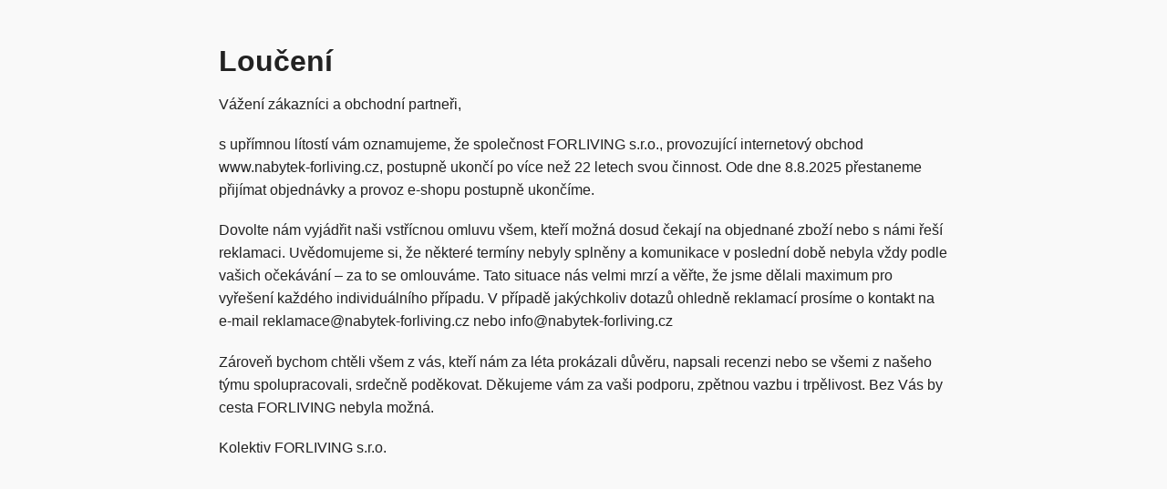

--- FILE ---
content_type: text/html
request_url: https://www.nabytek-forliving.cz/info/doprava-nabytku-forliving
body_size: 999
content:
<!DOCTYPE html>
<html lang="cs">
<head>
  <meta charset="UTF-8">
  <meta name="viewport" content="width=device-width, initial-scale=1.0">
  <title>Louceni</title>
  <style>
    body {
      font-family: sans-serif;
      line-height: 1.6;
      margin: 0;
      padding: 1rem;
      max-width: 800px;
      margin-left: auto;
      margin-right: auto;
      background-color: #f9f9f9;
      color: #222;
    }

    h1, h2, h3 {
      line-height: 1.2;
      margin-top: 2rem;
      margin-bottom: 1rem;
    }

    p {
      margin-bottom: 1.2rem;
    }

    @media (max-width: 600px) {
      body {
        padding: 0.8rem;
      }
    }
  </style>
</head>
<body>

  <h1>Loučení</h1>

  <p>Vážení zákazníci a obchodní partneři,</p>
  <p>s upřímnou lítostí vám oznamujeme, že společnost FORLIVING s.r.o., provozující internetový obchod www.nabytek-forliving.cz, postupně ukončí  po více než 22 letech svou činnost. Ode dne 8.8.2025 přestaneme přijímat objednávky a provoz e‑shopu postupně ukončíme.</p>
<p>Dovolte nám vyjádřit naši vstřícnou omluvu všem, kteří možná dosud čekají na objednané zboží nebo s námi řeší reklamaci. Uvědomujeme si, že některé termíny nebyly splněny a komunikace v poslední době nebyla vždy podle vašich očekávání – za to se omlouváme. Tato situace nás velmi mrzí a věřte, že jsme dělali maximum pro vyřešení každého individuálního případu. V případě jakýchkoliv dotazů ohledně reklamací prosíme o kontakt na e‑mail reklamace@nabytek-forliving.cz nebo info@nabytek-forliving.cz  <p/>
<p>Zároveň bychom chtěli všem z vás, kteří nám za léta prokázali důvěru, napsali recenzi nebo se všemi z našeho týmu spolupracovali, srdečně poděkovat. Děkujeme vám za vaši podporu, zpětnou vazbu i trpělivost. Bez Vás by cesta FORLIVING nebyla možná.<p/>
<p>Kolektiv FORLIVING s.r.o.<p/>


</body>
</html>

